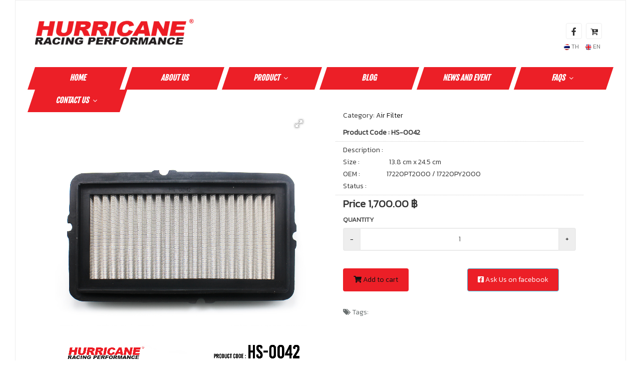

--- FILE ---
content_type: text/html; charset=UTF-8
request_url: https://hurricanefilter.com/product-255116-air-filter-hs-0042.html
body_size: 9070
content:
<!DOCTYPE html>
<html lang="en">

<head>
	<!-- meta for responsive -->
<meta http-equiv="content-type" content="text/html; charset=UTF-8" />
<meta http-equiv="X-UA-Compatible" content="IE=edge" />
<meta name="viewport" content="width=device-width,initial-scale=1,maximum-scale=1.0" />
<!-- <meta http-equiv="Cache-control" content="public"> -->
<meta http-equiv="cache-control" content="max-age=86400" />
<!-- general meta for broser -->
<title>Air Filter : HS-0042</title>
<meta http-equiv="content-language" content="en" />
<meta name="robots" content="index, follow" />
<meta name="revisit-after" content="7 days" />
<meta name="keywords" content="">
<meta name="description" content="Size : 13.8 cm x 24.5 cm&lt;br /&gt;OEM : 17220PT2000 / 17220PY2000&lt;br /&gt;Status :">
<meta name="author" content="hurricanefilter.com">
<link rel="canonical" href="https://hurricanefilter.com/product-255116-air-filter-hs-0042.html">
<link rel="shortcut icon" href="sites/7453/files/s/settings/o_1ep5b00r35j8fn6q7f1qgodsgo.png?w=32&h=32">
<link rel="apple-touch-icon" sizes="57x57" href="sites/7453/files/s/settings/o_1ep5b00r35j8fn6q7f1qgodsgo.png?w=57&h=57">
<link rel="apple-touch-icon" sizes="72x72" href="sites/7453/files/s/settings/o_1ep5b00r35j8fn6q7f1qgodsgo.png?w=72&h=72">
<link rel="apple-touch-icon" sizes="114x114" href="sites/7453/files/s/settings/o_1ep5b00r35j8fn6q7f1qgodsgo.png?w=114&h=114">
<link rel="apple-touch-icon" sizes="144x144" href="sites/7453/files/s/settings/o_1ep5b00r35j8fn6q7f1qgodsgo.png?w=144&h=144">
<link rel="icon" sizes="192x192" href="sites/7453/files/s/settings/o_1ep5b00r35j8fn6q7f1qgodsgo.png?w=192&h=192">
<link rel="icon" sizes="128x128" href="sites/7453/files/s/settings/o_1ep5b00r35j8fn6q7f1qgodsgo.png?w=128&h=128">
<meta property="og:title" content="Air Filter : HS-0042" />
<meta property="og:type" content="website" />
<meta property="og:url" content="https://hurricanefilter.com/product-255116-air-filter-hs-0042.html" />
<meta property="og:image" content="https://hurricanefilter.com/sites/7453/files/s/products/HS-0042.jpg?w=600&h=315">
<meta property="og:site_name" content="https://hurricanefilter.com">
<meta property="og:description" content="Size : 13.8 cm x 24.5 cm&lt;br /&gt;OEM : 17220PT2000 / 17220PY2000&lt;br /&gt;Status :">
<link rel="origin" href="https://hurricanefilter.com/product-255116-air-filter-hs-0042.html">
<meta name="fb:page_id" content="100265836730776">
<script type="text/javascript">
(function(i,s,o,g,r,a,m){i['GoogleAnalyticsObject']=r;i[r]=i[r]||function(){
(i[r].q=i[r].q||[]).push(arguments)},i[r].l=1*new Date();a=s.createElement(o),
m=s.getElementsByTagName(o)[0];a.async=1;a.src=g;m.parentNode.insertBefore(a,m)
})(window,document,'script','https://www.google-analytics.com/analytics.js','ga');
ga('create','UA-32686254-5', 'auto');
ga('send', 'pageview');
</script>
<!-- Global site tag (gtag.js) - Google Analytics -->
<script async src="https://www.googletagmanager.com/gtag/js?id=UA-32686254-5"></script>
<script>
  window.dataLayer = window.dataLayer || [];
  function gtag(){dataLayer.push(arguments);}
  gtag('js', new Date());

  gtag('config', 'UA-32686254-5');
</script>    <script type="text/javascript">
    window.fbAsyncInit = function() {
        FB.init({
          autoLogAppEvents:true,
          xfbml:true,
          version:'v3.3'
        });
      };
      (function(d, s, id) {
        var js, fjs = d.getElementsByTagName(s)[0];
        if (d.getElementById(id)) return;
        js = d.createElement(s); js.id = id;
        js.src = "https://connect.facebook.net/en_US/sdk/xfbml.customerchat.js";
        fjs.parentNode.insertBefore(js, fjs);
      }(document,'script','facebook-jssdk'));
  </script>
    <div class="fb-customerchat" attribution="setup_tool" page_id="100265836730776" ref="messaging_postbacks" minimized="true"></div>
	<!-- core system assetss -->
<!-- js load  -->
<!-- jquery -->
<!-- <<script src="/javascripts/application.js" type="text/javascript" charset="utf-8" async defer></script> -->
<script src="themes/assets/plugins/jquery/1.11.1.js" type="text/javascript"></script>
<!-- <script src="themes/assets/plugins/jquery-ui/jquery-ui-1.10.2.custom.min.js"></script> -->
<script src="themes/assets/plugins/jquery-ui/jquery-ui.min.js" type="text/javascript"></script>
<!-- end jquery -->
<script type="text/javascript" src="themes/assets/script/jquery.i18n.min.js" type="text/javascript"></script>
<!-- bootstap -->
<script src="themes/assets/plugins/bootstrap/3.2.0/js/bootstrap.min.js" type="text/javascript"></script>
<!-- <script src="//netdna.bootstrapcdn.com/bootstrap/3.1.0/js/bootstrap.min.js"></script> -->
<!-- end bootstap -->
<!-- plugins -->
<script src="themes/assets/plugins/image-zoom/image-zoom.js" type="text/javascript"></script>
<script type="text/javascript" src="/themes/assets/plugins/bootstrap-select/js/bootstrap-select.min.js" type="text/javascript"></script>
<!-- end plugins -->
<!-- end core system assetss -->
<!-- theme assetss -->
 <script type="text/javascript" src="sites/0/languages/en.js"></script>	<script type="text/javascript"> var ADMIN_CUSTOMIZE_PAGE = false; </script>
<!--  customzie -->
 <!--  .customzie -->
<!-- css load -->
<!-- <link href="/themes/assets/plugins/jquery-ui/jquery-ui-1.10.2.custom.css" rel="stylesheet" type="text/css"  > -->
<link href="/themes/assets/plugins/bootstrap/3.2.0/css/bootstrap.min.css" rel="stylesheet" type="text/css" />
<!-- <link href="themes/assets/plugins/bootstrap/3.2.0/css/bootstrap-theme.min.css" rel="stylesheet" type="text/css" /> -->
<!-- font -->
	<link href="themes/assets/fonts/font-awesome-4.7.0/css/font-awesome.min.css" rel="stylesheet" type="text/css" />
	<link href="themes/assets/fonts/font-awesome/font-awesome.min.css" rel="stylesheet" type="text/css" />
	<link href="themes/assets/fonts/fontawesome/font-awesome.min.css" rel="stylesheet" type="text/css" />
<link href="/themes/assets/fonts/th-fonts.css" rel="stylesheet" type="text/css" />
<!-- end font -->
<!-- <link href="themes/assets/plugins/ribbons/banner/banner-ribbon.css" rel="stylesheet" type="text/css" /> -->
<!-- <link href="themes/assets/plugins/ribbons/hang/hang-ribbon.css" rel="stylesheet" type="text/css" /> -->
<link href="/themes/assets/plugins/ribbons/wrap/wrap-ribbon.css" rel="stylesheet" type="text/css" />
<link rel="stylesheet" href="/themes/assets/plugins/bootstrap-select/css/bootstrap-select.css" type="text/css"/>
<!-- main layout -->
<link href="/themes/assets/css/layout.css" rel="stylesheet" type="text/css">
<link href="/themes/assets/css/style.css" rel="stylesheet" type="text/css">
<!-- main layout -->
<!-- product layuot 2 -->
<!-- <link href="/themes/assets/css/product_style_2.css" rel="stylesheet" type="text/css"> -->
<!-- product layuot 2 -->
<!-- master system assetss -->
<script src="themes/assets/script/core.js" type="text/javascript"></script>
<script src="themes/assets/script/loadCSS.js" type="text/javascript"></script>
<!-- end master system assetss -->

	<script src="themes/assets/script/elements/products.js" type="text/javascript" charset="utf-8"></script>
<!-- custom theme functions css -->
<link rel="stylesheet" type="text/css" href="themes/assets/custom-theme-assets/custom-theme-functions.css">
<!-- .custom theme functions css -->
 
	
	<!-- Bootstrap Core CSS -->
	<link href="themes/6095/vendor/fontawesome/css/font-awesome.min.css" type="text/css" rel="stylesheet">
	<link href="themes/6095/vendor/animateit/animate.min.css" rel="stylesheet">

	<!-- Vendor css -->
	<link href="themes/6095/vendor/owlcarousel/owl.carousel.css" rel="stylesheet">
	<link href="themes/6095/vendor/magnific-popup/magnific-popup.css" rel="stylesheet">

	<!-- Template base -->
	<link href="themes/6095/css/theme-base.css" rel="stylesheet">

	<!-- Template elements -->
	<link href="themes/6095/css/theme-elements.css" rel="stylesheet">

	<!-- Responsive classes -->
	<link href="themes/6095/css/responsive.css" rel="stylesheet">

	<!-- Template color -->
	<link href="themes/6095/css/color-variations/custom.css" rel="stylesheet" type="text/css" media="screen">

	<!-- LOAD GOOGLE FONTS -->
	<link href='https://fonts.googleapis.com/css?family=Kanit:300&subset=thai,latin' rel='stylesheet' type='text/css'>
	<link href='https://fonts.googleapis.com/css?family=Squada+One' rel='stylesheet' type='text/css'>
	<link href='https://fonts.googleapis.com/css?family=Dosis' rel='stylesheet' type='text/css'>
	<link href='https://fonts.googleapis.com/css?family=Fjalla+One' rel='stylesheet' type='text/css'>

	<!-- CSS HOTEL STYLE -->
	<link rel="stylesheet" type="text/css" href="themes/6095/css/hotel-style.css" media="screen" />

	<!-- CSS CUSTOM STYLE -->
	<link rel="stylesheet" type="text/css" href="themes/6095/css/custom.css" media="screen" />
	<link rel="stylesheet" type="text/css" href="themes/6095/css/subpage.css" media="screen" />

	<!--VENDOR SCRIPT-->
	<script src="themes/6095/vendor/plugins-compressed.js"></script>

</head>

<!-- <body class="wide"> -->
<body class="boxed ">


	<!-- WRAPPER -->
	<div class="wrapper">

		<div id="topbar-left" class="">
			<div class="container">
				<div class="logo">
					<img src="themes/6095/images/logo.png" alt="" class="img-responsive" />				</div>
				<div class="contactus">
					<nav id="menuHeader" class="">
						<!-- <a href="#" title="" class="hidden-xs"><img src="themes/6095/images/top_fb.jpg" width="32" height="32"></a> -->
						<!-- <a href="#" title=""><img src="themes/6095/images/top_cart.jpg" width="32" height="32"></a> -->
						<!-- <a class="myFacebookLink" href="#">Facebook</a> -->
						<!-- <a class="myCartLink" href="#">Facebook</a> -->
						<div class="social-icons social-icons-border">
							<ul>
								<li class="social-facebook"><a href="#"><i class="fa fa-facebook"></i></a></li>
								<li class="social-wikipedia"><a href="shoppingcart.html"><i class="fa fa-cart-plus"></i></a></li>
							</ul>
						</div>
					</nav>
					<div class="lang">
						<a href="javascript:setChangeFrontLanguage('th');"><img src="themes/6095/images/topbar_th.png" alt=""> TH</a> 
						<a href="javascript:setChangeFrontLanguage('en');"><img src="themes/6095/images/topbar_en.png" alt=""> EN</a>
					</div>
				</div>
			</div>
		</div>

		<!-- HEADER -->
		<header id="header" class="header-no-sticky">
			<div id="header-wrap">
				<div class="container">
					<div class="nav-main-menu-responsive">
						<button class="lines-button x" type="button" data-toggle="collapse" data-target=".main-menu-collapse">
							<span class="lines"></span>
						</button>
					</div>
					<div class="navbar-collapse collapse main-menu-collapse navigation-wrap">
						<div class="container">
							<nav class="main-menu mega-menu center" id="mainMenu">
								<!--<ul class="main-menu nav nav-pills">
	<li><a href="#">HOME</a></li>
	<li><a href="#">ABOUT US</a></li>
	<li class="dropdown"><a href="#">PRODUCT</a>
		<ul class="dropdown-menu">
			<li><a href="#">Air Filter</a></li>
			<li><a href="#">Superbike Air Filter</a></li>
			<li><a href="#">Ignition wire</a></li>
			<li><a href="#">XCS</a></li>
		</ul>
	</li>
	<li><a href="#">NEWS&EVENT</a></li>
	<li><a href="#">FAQ</a></li>
	<li><a href="#">CONTACT US</a></li>
</ul>
-->
<ul class="main-menu nav nav-pills">
				<li>
				<a class="main-menu-lv1" href="home.html"  >HOME</a>
			</li>
						<li>
				<a class="main-menu-lv1" href="page-10079-about-us.html"  >ABOUT US</a>
			</li>
						<li class="dropdown">
				<a class="main-menu-lv1" href="products.html"  >PRODUCT<i class="fa fa-angle-down"></i></a>
				<ul class="dropdown-menu">
												<li>
								<a href="page-10084-designconstruction.html"  >Design&Construction</a>
							</li>
														<li>
								<a href="page-10085-benefit.html"  >Benefit</a>
							</li>
														<li>
								<a href="page-10080-air-filter.html"  >Air Filter</a>
							</li>
														<li>
								<a href="page-10081-superbike-air-filter.html"  >Superbike Air Filter</a>
							</li>
														<li>
								<a href="page-10082-ignition-wire.html"  >Ignition Wire</a>
							</li>
														<li>
								<a href="page-10083-xcs.html"  >XCS</a>
							</li>
											</ul>
			</li>
						<li>
				<a class="main-menu-lv1" href="articlescategory-4928-1-blog.html"  >Blog</a>
			</li>
						<li>
				<a class="main-menu-lv1" href="page-11400-news-and-event.html"  >NEWS AND EVENT</a>
			</li>
						<li class="dropdown">
				<a class="main-menu-lv1" href="page-10087-faqs.html"  >FAQS<i class="fa fa-angle-down"></i></a>
				<ul class="dropdown-menu">
												<li>
								<a href="page-10089-how-to-clean.html"  >How to Clean</a>
							</li>
														<li>
								<a href="page-10087-faqs.html"  >FAQS</a>
							</li>
											</ul>
			</li>
						<li class="dropdown">
				<a class="main-menu-lv1" href="contactsdetail-4164-1-contact-us.html"  >CONTACT US<i class="fa fa-angle-down"></i></a>
				<ul class="dropdown-menu">
												<li>
								<a href="page-10088-contact-hurricane.html"  >Contact Hurricane</a>
							</li>
														<li>
								<a href="page-14347-find-a-dealer.html"  >Find a dealer</a>
							</li>
											</ul>
			</li>
			</ul>							</nav>
						</div>
					</div>
				</div>
			</div>
		</header>
		<!-- END: HEADER -->

		<!-- ABOUT US PAGE -->
		<section class="p-t-30 p-b-30">
			<div class="container">
				<div class="row">
					<div class="col-md-12">
						<div id="breadcrumb" class="sys-breadcrumb">
    <div class="top"></div>
    <div class="body">
        <ol class="breadcrumb">
            <li><a href="https://hurricanefilter.com/home.html">Home</a></li>
                                <li><a class="active" href="https://hurricanefilter.com/products.html">Products</a></li>
                                        <li><a class="active" href="https://hurricanefilter.com/productscategory-43209-air-filter.html">Air Filter</a></li>
                                        <li><a class="active" href="">air filter-hs-0042</a></li>
                            </ol>
    </div>
    <div class="footer"></div>
</div>						<script type="text/javascript" charset="utf-8" async defer>
  var sp_key = new Array();
  var sp_data = new Array();
  var sub_currency_sign = ' ฿';
  var pre_currency_sign = '';
</script>
      <!-- product-->
    <div class="sys-product su-content-box su-element-box ">
      <!--top-->
      <div id="_top" class="top row">
        <div class="pre-top col-xs-12 col-sm-12 col-md-12 col-lg-12"></div>
        <div class="body-top col-xs-12 col-sm-12 col-md-12 col-lg-12">
          <div class="page-header">
            <h1><small></small></h1>
          </div>
        </div>
        <div class="sub-top col-xs-12 col-sm-12 col-md-12 col-lg-12"></div>
      </div>
      <!--top-->
      <!-- body -->
      <div id="_body" class="body row">
        <!-- product detail -->
        <!-- body -->
        <div class="body row">
          <!-- product detail -->
          <div class="product-detail col-xs-12 col-sm-12 col-md-12 col-lg-12">
            <div class="row">
              <!-- product image -->
              <div class="col-xs-12 col-sm-6 col-md-6 col-lg-6">
                <div class="pre-images"></div>
                <div class="body-images">
                  <div class="main-image">
                                              <div class="label" id="label_422961">
                            <div class="wrap-ribbon left-corner strip ">
                              <span></span>
                            </div>
                          </div>
                                        <div class="pre-main-image"></div>
                    <div class="body-main-image">
                      <div id="show_image_of_422961" class="show_image_container active">
                                                <div class="fotorama "  data-nav="thumbs" data-autoplay="true" data-allowfullscreen="true" data-width="700" data-max-width="100%">
                                                        <img src="sites/7453/files/s/products/HS-0042.jpg" alt="Air Filter : HS-0042" title="Air Filter : HS-0042" />
                                                  </div>
                      </div>
                                          </div>
                    <div class="sub-main-image"></div>
                    <div class="clr"></div>
                  </div>
                </div>
                <div class="sub-images"></div>
              </div>
              <link href="assets/productslide/fotorama.css" rel="stylesheet" type="text/css">
              <script src="assets/productslide/fotorama.js" type="text/javascript" charset="utf-8"></script>
              <!-- end product image -->
              <!-- product detail box -->
              <div class="col-xs-12 col-sm-6 col-md-6 col-lg-6">
                <div class="row">
                  <div class="detail-container column-left col-xs-12 col-sm-12 col-md-12 col-lg-12">
                    <div class="row">
                      <div class="title col-xs-12 col-sm-12 col-md-12 col-lg-12">
                        <a href="javascript:void(0);">
                          <h1>Air Filter : HS-0042</h1>
                        </a>
                      </div>
                                              <div class="category h1-secondary-text col-xs-12 col-sm-12 col-md-12 col-lg-12">
                          Category: <a href="productscategory-43209-air-filter.html">Air Filter</a>
                        </div>
                                                                    <div class="code col-xs-12 col-sm-6 col-md-6 col-lg-6">Product Code : HS-0042</div>
                                                                                          <div class="description top-border bottom-border col-xs-12 col-sm-12 col-md-12 col-lg-12">
                                                      <span>Description :&nbsp;&nbsp;</span>
                                                      <br/>Size : <span style="margin-left:56px;"></span>13.8 cm x 24.5 cm<br />OEM : <span style="margin-left:50px;"></span>17220PT2000 / 17220PY2000<br />Status :                        </div>
                                                                                                                                                <div class="price disable-text col-xs-12 col-sm-12 col-md-12 col-lg-12">Price <span class="showPrice" id="showPrice_255116">1,700.00</span> ฿ </div>
                                                                                                                    <div class="color col-xs-12 col-sm-12 col-md-12 col-lg-12" style=" display:none;">
                        <div class="form-group">
                          <label class="control-label secondary-text">Color</label>
                          <ul id="show-select-color-list" class="select-product-color">
                                                            <li id="product-255116-color-nocolor" class=" active " data-color="nocolor" style=" background-color:nocolor;" onclick="productSetSelectColor('nocolor',255116);"><i class="fas fa-check"></i></li>
                                                      </ul>
                          <input type="hidden" name="hActiveColor_255116" id="hActiveColor_255116" value="nocolor">
                        </div>
                      </div>
                                            <div class="size col-xs-12 col-sm-12 col-md-12 col-lg-12" style=" display:none;">
                        <div class="form-group">
                          <label class="control-label secondary-text">Size</label>
                          <select class="form-control" id="sActiveSize_255116" name="sActiveSize_255116" onchange="productSetSelectSize(this.value,255116);">
                                                            <option value="0"  selected="selected" >  </option>
                                                      </select>
                        </div>
                      </div>
                                                                        <div class="quantity col-xs-12 col-sm-12 col-md-12 col-lg-12">
                            <div class="form-group">
                              <label class="control-label secondary-text">Quantity</label>
                              <div class="input-group">
                                <span class="input-group-addon" onclick="productSetQuantity(-1,255116);"><a href="javascript:void(0);"> - </a></span>
                                <input type="text" id="txtActiveQuantity_255116" name="txtActiveQuantity_255116" class="form-control" value="1">
                                <span class="input-group-addon" onclick="productSetQuantity(1,255116);"><a href="javascript:void(0);"> + </a></span>
                              </div>
                            </div>
                          </div>
                                                                                                <div class="addtocart col-xs-12 col-sm-6 col-md-6 col-lg-6">
                              <a href="javascript:productSetAddToCart(255116);">
                                <input type="hidden" name="hActiveSubproduct_255116" id="hActiveSubproduct_255116" value="422961">
                                <button type="button" class="btn  btn-theme-all btn-org btn-addtocart">
                                  <i class="fas fa-shopping-cart"></i>&nbsp;Add to cart                                </button>
                              </a>
                            </div>
                                                          <div class="addtocart col-xs-12 col-sm-6 col-md-6 col-lg-6">
                                <a href="javascript:productToggleMessage();">
                                  <button type="button" class="btn btn-info btn-facebook">
                                    <i class="fab fa-facebook-square"></i>&nbsp;Ask Us on facebook                                  </button>
                                </a>
                              </div>
                                                                    <div class="facebook-messages col-xs-12 col-sm-12 col-md-12 col-lg-12" style="display: none;">
                          <h4 style="color:red;">*Please sent product name or URL To us</h4>
                          <div id="fb-root"></div>
                          <script>
                            (function(d, s, id) {
                              var js, fjs = d.getElementsByTagName(s)[0];
                              if (d.getElementById(id)) return;
                              js = d.createElement(s);
                              js.id = id;
                              js.src = "//connect.facebook.net/en_US/sdk.js#xfbml=1&version=v2.5&appId=1387756234829828";
                              fjs.parentNode.insertBefore(js, fjs);
                            }(document, 'script', 'facebook-jssdk'));
                          </script>
                          <div class="fb-page" data-href="https://www.facebook.com/HurricaneRacingPerformance" data-tabs="messages" data-width="300" data-height="300" data-small-header="true" data-adapt-container-width="false" data-hide-cover="false" data-show-facepile="false">
                            <div class="fb-xfbml-parse-ignore">
                              <blockquote cite="https://www.facebook.com/HurricaneRacingPerformance">
                                <a href="https://www.facebook.com/HurricaneRacingPerformance">hurricanefilter.com</a>
                              </blockquote>
                            </div>
                          </div>
                        </div>
                                                                  <div class="social-share col-xs-12 col-sm-12 col-md-12 col-lg-12">
                        <div class="row">
                            <div class="widget sys-social">
    <div class="top"></div>
      <div class="body">
                      <a href="https://www.facebook.com/sharer/sharer.php?u=https://hurricanefilter.com/product-255116-air-filter-hs-0042.html" target="_blank">
          <span class="fa-stack fa-lg facebook span-icon-fa-stack-social-share">
            <i class="fa fa-circle fa-stack-2x"></i>
            <i class="fa fa-facebook fa-stack-1x fa-inverse"></i>
          </span>
        </a>
                            <a href="https://twitter.com/intent/tweet?url=https://hurricanefilter.com/product-255116-air-filter-hs-0042.html" target="_blank">
          <span class="fa-stack fa-lg twitter span-icon-fa-stack-social-share">
            <i class="fa fa-circle fa-stack-2x"></i>
            <i class="fa fa-twitter fa-stack-1x fa-inverse"></i>
          </span>
        </a> 
                    <a href="https://pinterest.com/pin/create/button/?url=https%3A%2F%2Fhurricanefilter.com%2Fproduct-255116-air-filter-hs-0042.html&media=https%3A%2F%2Fhurricanefilter.com%2Fsites%2F7453%2Ffiles%2Fs%2Fproducts%2FHS-0042.jpg&descripton=Size : 13.8 cm x 24.5 cm&lt;br /&gt;OEM : 17220PT2000 / 17220PY2000&lt;br /&gt;Status :&title=Air Filter : HS-0042" data-pin-do="buttonPin" data-pin-config="above" target="_blank" data-pin-do="buttonPin" data-pin-config="above">
          <span class="fa-stack fa-lg pinterest span-icon-fa-stack-social-share">
            <i class="fa fa-circle fa-stack-2x"></i>
            <i class="fa fa-pinterest fa-stack-1x fa-inverse"></i>
          </span>
        </a>
                    <a href="https://plus.google.com/share?url=https://hurricanefilter.com/product-255116-air-filter-hs-0042.html" target="_blank">
          <span class="fa-stack fa-lg google-plus span-icon-fa-stack-social-share">
            <i class="fa fa-circle fa-stack-2x"></i>
            <i class="fa fa-google-plus fa-stack-1x fa-inverse"></i>
          </span>
        </a>
                    <a href="https://timeline.line.me/social-plugin/share?url=https://hurricanefilter.com/product-255116-air-filter-hs-0042.html" target="_blank">
          <span class="fa-stack fa-lg line-chat span-icon-fa-stack-social-share">
            <i class="fa fa-circle fa-stack-2x"></i>
            <i class="fab fa-line fa-stack-1x fa-inverse"></i>
          </span>
        </a>
                    <div class="fb-messengermessageus" messenger_app_id="" page_id="100265836730776" color="blue" size="standard"></div>
            </div>
    <div class="footer"></div>
  </div>
                          </div>
                      </div>
                                              <div class="col-xs-12 col-sm-12 col-md-12 col-lg-12 tags secondary-text text-left-xs text-left-sm text-left-md text-left-lg">
                          <p><i class="fa fa-tags"></i> Tags: <a href="tags-1.html"><span class="badge badge-info"></span></a> </p>
                        </div>
                        <div class="product-mdate-box col-xs-12 col-sm-6 col-md-6 col-lg-6 mdate secondary-text text-left-xs text-left-sm text-left-md text-left-lg ">
                          <p><i class="fa fa-calendar"></i> 27 March 2021</p>
                        </div>
                        <div class="product-viewed-box col-xs-12 col-sm-6 col-md-6 col-lg-6 viewed secondary-text text-left-xs text-left-sm text-right-md text-right-lg ">
                          <p><i class="fa fa-eye"></i> View 1758 View</p>
                        </div>
                                          </div>
                    <!-- row  -->
                  </div>
                </div>
              </div>
              <!-- end product detail box -->
            </div>
          </div>
          <!-- end product detail box -->
          <!-- prdduct detail text -->
          <div class="detail-text col-xs-12 col-sm-12 col-md-12 col-lg-12">
            <!-- detail text -->
            <div class="row">
              <div class="col-xs-12 col-sm-12 col-md-12 col-lg-12">
                <div class="text-detail-container"></div>
              </div>
            </div>
          </div>
          <!-- end prdduct detail text -->
        </div>
        <!-- end body -->
        <!-- .product detail -->
      </div>
      <!-- end body -->
      <div id="_footer" class="footer row">
        <div class="pre-footer col-xs-12 col-sm-12 col-md-12 col-lg-12"></div>
        <div class="body-footer col-xs-12 col-sm-12 col-md-12 col-lg-12"></div>
        <div class="sub-footer col-xs-12 col-sm-12 col-md-12 col-lg-12"></div>
      </div>
      <div class="clr"></div>
            <div class="clr"></div>
                                  </div>
    <div class="clr"></div>
    <!-- end product -->
    <script type="text/javascript" charset="utf-8" async defer>
      sp_data[255116] = $.parseJSON('{"nocolor_0":{"subproduct_id":"422961","label":0,"allow_add_to_cart":true,"image":"HS-0042.jpg","color":"nocolor","size":"0","price":"1700.00","discount":0}}');
      sp_key[255116] = $.parseJSON('{"nocolor_0":"sp422961"}');
    </script>
    <script src="themes/assets/script/elements/product.js" type="text/javascript" charset="utf-8" async defer></script>
      					</div>
				</div>
			</div>
		</section>
		<!-- END: ABOUT US PAGE -->


		<section class="">
			<div class="col-md-12 search-box-subpage">
				<div class="row">
					<div class="col-md-7 search-racing" style="padding-top: 30px;">
						<h1>SEARCH BY VEHICLE</h1>
					</div>
					<div id="sh_index_form_search" class="col-md-5">
						<style type="text/css">
    .product_form_custom {
        height: 34px !important;
        padding: 0px 10px;
    }
    .product_form_custom_btn {
        padding: 5px 5px;
    }
    .form-inline button { background-color: #690d0d; border-color: #690d0d; font-size: 14px; line-height: 25px; height: 36px; padding: 5px 16px; color: #fff; border-radius: 0px; }
    .form-inline button:hover { background-color: #333; border-color: #333; font-size: 14px; color: #fff; }
    .sys-products-custom-search h2 { font-family: 'Squada One'; font-size: 22px; color: #fff; }
    @media only screen and (min-width:960px) {
        .box_search_product {
            background-color:#59a646 !important;
            padding:10px 20%;
        }
    }
    @media only screen and (min-width:1440px) {
        .box_search_product {
            background-color:#59a646 !important;
            padding:10px 20%;
        }
    }
    @media only screen and (min-width:2000px) {
        .box_search_product {
            background-color:#59a646 !important;
            padding:10px 20%;
        }
    }
    @media only screen and (max-device-width:480px) {
        .box_search_product {
            background-color:#59a646 !important;
        }
    }
    @media only screen and (device-width:768px) {
        .border_class {
            border:5px solid #ffffff;
            border-radius:10px;
            margin:0 auto;
            padding:10px 15px 15px 10px;
        }
        .box_search_product {
            background-color:#59a646 !important;
            padding:40px 10%;
        }
    }
    @media only screen and (min-device-width: 481px) and (max-device-width: 1024px) and (orientation:portrait) {

    }
    @media only screen and (min-device-width: 481px) and (max-device-width: 1024px) and (orientation:landscape) {

    }
</style>
<!-- sys-product filter -->
<div id="" class=" sh_corporate widgets-product_custom_search sys-products-custom-search widget horizontal su-element-box " style=" "   >
    <div style="" class="border_class">    
        <!--top-->
        <div id="_top" class="top "  > <h2 style="margin:15px 0;" class="col-xs-12 col-sm-12 col-md-12 col-lg-12"><!-- Search Product --></h2></div>
        <!--top-->
        <!--body-->
        <style type="text/css">
            .form-custom-search input , .form-custom-search select , .form-custom-search textarea { width: 100%; }
        </style>
        <div id="_body" class="body row" >
            <div class="border-item col-xs-12 col-sm-12 col-md-12 col-lg-12 ">
                <div class="pre-item"><!--pre box of itme--></div>
                <div class="body-item ">   
                    <form role="form" method="POST" action="products_search_advance.html" onsubmit="checkIsWord(this,7453); return false;" class="form-inline form-custom-search">
                        <div class=" col-sm-12 col-xs-12 col-md-12 col-lg-12 " style="margin:0 0; "  ><select style="width:100%;" class="hurricane-styled form-control required  product_form_custom " id="299" name="select14848831765[]" onchange="setChangeRelative(this.value,299,this);"><option value="0" selected="selected">-- ยี่ห้อ --</option><option value="66000"  >Acura</option><option value="66007"  >Alfa</option><option value="66069"  >Audi</option><option value="66224"  >BMW</option><option value="68508"  >Buick</option><option value="68337"  >Cadillac</option><option value="66383"  >Chevrolet</option><option value="66435"  >Chrysler</option><option value="66529"  >Citroen</option><option value="68404"  >Dacia</option><option value="66394"  >Daewoo</option><option value="66552"  >Daihatsu</option><option value="68746"  >Damler</option><option value="66460"  >Dodge</option><option value="66507"  >Eagle</option><option value="66729"  >Ferrari</option><option value="66603"  >Fiat</option><option value="66209"  >Ford</option><option value="68304"  >GMC</option><option value="66685"  >Geo</option><option value="66582"  >Holden</option><option value="66003"  >Honda</option><option value="68415"  >Hummer</option><option value="66888"  >Hyudai</option><option value="66771"  >Hyundai</option><option value="67032"  >Infiniti</option><option value="66854"  >Isuzu</option><option value="68711"  >Jaguar</option><option value="67149"  >Jaquar</option><option value="67154"  >Jeep</option><option value="68149"  >KTM</option><option value="66206"  >Kia</option><option value="68743"  >Lada</option><option value="66598"  >Lancia</option><option value="67183"  >Land Rover</option><option value="67233"  >Lexus</option><option value="68667"  >Lincoin</option><option value="66826"  >London</option><option value="67760"  >Lotus</option><option value="67318"  >MG</option><option value="67755"  >Malaysia</option><option value="66203"  >Mazda</option><option value="66043"  >Mercedes Benz</option><option value="69339"  >MercedesBenz</option><option value="66423"  >Mercury</option><option value="67589"  >Mini</option><option value="66484"  >Mitsubishi</option><option value="68178"  >Mitsubushi</option><option value="66989"  >Nissan</option><option value="66744"  >Opel</option><option value="66871"  >Perodua</option><option value="66526"  >Peugeot</option><option value="66430"  >Plymouth</option><option value="66386"  >Pontiac</option><option value="67196"  >Porsche</option><option value="66706"  >Proton</option><option value="67106"  >Reliant</option><option value="67792"  >Renault</option><option value="66624"  >Rover</option><option value="66040"  >SEAT</option><option value="67832"  >Saab</option><option value="67771"  >Scion</option><option value="66083"  >Skoda</option><option value="67615"  >Smart</option><option value="68571"  >Ssangyong</option><option value="66559"  >Subaru</option><option value="66400"  >Suzuki</option><option value="67991"  >Tata</option><option value="66547"  >Toyota</option><option value="68728"  >Trabant</option><option value="66758"  >Vauxhall</option><option value="66028"  >Volkswagen</option><option value="66806"  >Volvo</option></select></div><div class=" col-sm-12 col-xs-12 col-md-12 col-lg-12 " style="margin:0 0; "  ><select style="width:100%;" class="hurricane-styled form-control required  product_form_custom " id="300" name="select14848831766[]" onchange="setChangeRelative(this.value,300,this);"><option value="0" selected="selected">-- รุ่น --</option></select></div><div class=" col-sm-12 col-xs-12 col-md-12 col-lg-12 " style="margin:0 0; "  ><select style="width:100%;" class="hurricane-styled form-control required  product_form_custom " id="301" name="select14848831767[]" onchange="setChangeRelative(this.value,301,this);"><option value="0" selected="selected">-- เครื่อง --</option></select></div><div class=" col-sm-12 col-xs-12 col-md-12 col-lg-12 " style="margin:0 0; "  ><input style="width:100%;" type="text" data-input="text" class="hurricane-styled form-control required  product_form_custom " id="302" name="text14848831768[]" placeholder="ค้นหารหัสสินค้า / OEM CODE" value="" /></div>                        <div class="col-xs-12 col-sm-12 col-md-12 col-lg-12" style="margin-top:10px;">
                            <button type="submit" class="btn btn-org red-dark btn-product-search pull-right product_form_custom_btn"><i class="fa fa-search"></i> SEARCH</button>
                        </div>
                    </form>
                </div>
                <div class="sub-item"><!--pre box of itme--></div>
                <div class="clr"></div>
            </div>
        </div>
        <!--body-->
        <div class="clr"></div>
    </div>
</div>
<script src="themes/assets/script/elements/product_custom_search.js" async></script>
<!-- end sys-product related -->
					</div>
				</div>
			</div>
		</section>

		<!-- FOOTER -->
		<footer class="footer" style="background: #f3f3f5;">
			<div class="footer-content">
				<div class="container">
					<div class="row">
						<div class="col-md-3">
							<h1>ABOUT</h1>
<ul class="list">
	<!--
	<li><a href="#">ABOUT US</a></li>
	<li><a href="#">DESIGN & CONSTRUCTION</a></li>
	<li><a href="#">TERMS OF SERVICE</a></li>-->
			<li>
			<a href="page-10079-about-us.html"  >ABOUT US</a>
		</li>
				<li>
			<a href="page-10084-designcontruction.html"  >DESIGN&CONTRUCTION</a>
		</li>
				<li>
			<a href="page-10085-benefits.html"  >BENEFITS</a>
		</li>
				<li>
			<a href="page-10471-terms-of-service.html"  >TERMS OF SERVICE</a>
		</li>
		</ul>						</div>
						<div class="col-md-3">
							<h1>PRODUCT</h1>
<ul class="list">
			<li>
			<a href="page-10080-automotive-air-filter.html"  >AUTOMOTIVE AIR FILTER</a>
		</li>
				<li>
			<a href="page-10081-superbike-air-filter.html"  >SUPERBIKE AIR FILTER</a>
		</li>
				<li>
			<a href="page-10082-ignition-wire.html"  >IGNITION WIRE</a>
		</li>
				<li>
			<a href="page-10083-xcs-xcsr.html"  >XCS & XCSR</a>
		</li>
		</ul>
<!--
<h1>PRODUCT</h1>
<ul class="list">
	<li><a href="#">AUTOMOTIVE AIR FILTER</li>
	<li><a href="#">SUPERBIKE AIR FILTER</a></li>
	<li><a href="#">IGNITION WIRE</a></li>
	<li><a href="#">XCS3 & XCSR</a></li>
</ul>-->						</div>
						<div class="col-md-3">
							<h1>HELP</h1>
<ul class="list">
			<li>
			<a href="page-10087-faqs.html"  >FAQS</a>
		</li>
				<li>
			<a href="page-10089-how-to-clean.html"  >HOW TO CLEAN</a>
		</li>
				<li>
			<a href="contactsdetail-4164-1-contact-us.html"  >CONTACT US</a>
		</li>
		</ul>
<!--
<h1>HELP</h1>
<ul class="list">
	<li><a href="#">FAQS</li>
	<li><a href="#">HOW TO CLEAN</a></li>
	<li><a href="#">CONTACT US</a></li>
</ul>
-->						</div>
						<div class="col-md-3">
							<h1>CONTACT US</h1>
<ul class="list">
<li><img src="themes/6095/images/social_phone.jpg" alt=""><a href="tel:024340070">&nbsp;&nbsp;02 434 0070 - 4</a></li>
<li><img src="themes/6095/images/social_facebook.jpg" alt=""><a href="https://www.facebook.com/HurricaneRacingPerformance/">&nbsp;&nbsp;HURRICANE RACING PERFORMANCE</a></li>
<li><img src="themes/6095/images/social_line.jpg" alt=""><a href="#">&nbsp;<span style="font-size: 10pt;"> </span></a><a href="https://www.facebook.com/HurricaneRacingPerformance/">@HURRICANEFILTER</a></li>
</ul>						</div>
					</div>
				</div>
			</div>
			<div class="copyright-content">
				<div class="container">
					<div class="row">
						<div class="col-md-12 text-right">
							<p>© Hurricane Racing Co., Ltd.</p>						</div>
					</div>
				</div>
			</div>
		</footer>
		<!-- END: FOOTER -->

	</div>
	<!-- END: WRAPPER -->
	<div id="shopping-cart-footerbar" class="shoppingCartContainner sh_corporate" >
    <div id="fixedBox" class="col-xs-12 col-sm-12 col-md-12 col-lg-12">
        <div class="row ">
            <div class="col-md-6 col-lg-6 col-sm-6 col-xs-12 col-md-offset-3 bg">
                <div class="col-md-6 col-sm-12 col-xs-12">
                    <button type="button" class="btn  btn-theme-all btn-cart btn-sm text-right-xs text-right-sm text-right-md text-right-lg">
                    <i class="fa fa-shopping-cart"></i><span id="shopping-cart-footerbar-detail"></span>
                    </button>
                </div>
                <div class="col-xs-12 col-sm-6 col-md-6 col-lg-6 right">
                    <a href="shoppingcart.html" class="sys-cart widget footer_bar_go_to_cart" >
                        <button type="button" class="sh-btn btn-org btn-sm text-right-xs text-right-sm text-right-md text-right-lg">
                            <i class="fa fa-shopping-cart"></i> View Cart                        </button>
                    </a>
                </div>
            </div>
        </div>
    </div>
</div>
	<!-- GO TOP BUTTON -->
	<a class="gototop gototop-button" href="#"><i class="fa fa-chevron-up"></i></a>

	<!-- Theme Base, Components and Settings -->
	<script src="themes/6095/js/theme-functions.js"></script>

	<!-- Custom js file -->
	<script src="themes/6095/js/custom.js"></script>

</body>

</html>


--- FILE ---
content_type: text/css
request_url: https://hurricanefilter.com/themes/6095/css/color-variations/custom.css
body_size: 1462
content:
/* DEFAULT HEX COLOR: #CA0027 */
/* CHANE IT BY REPLEACING THE VALUE ABOVE */

::-moz-selection {
 background: #CA0027;
 color: #333;
 text-shadow: none;
}
::selection {
	background: #CA0027;
	text-shadow: none;
	color: #333;
}
.text-colored, h1.text-colored, h2.text-colored, h3.text-colored, h4.text-colored, h5.text-colored, h6.text-colored, .color-font, .color-font a, .list-tweets li a, p.text-colored, .heading.heading-colored h1, .heading.heading-colored h2 {
	color: #CA0027 !important;
}
.progress-bar-container.color .progress-bar {
	background-color: #CA0027;
	color: #fff;
}
.blockquote-color {
	background-color: #CA0027;
	color: #fff;
}
.blockquote-color > small {
	color: #fff;
}
/*buttons*/
.button.color, .btn.btn-primary {
	background-color: #CA0027;
	border-color: #CA0027;
	color: #fff;
}
/*go to top*/

.gototop-button {
	background-color: #CA0027;
}
.gototop-button {
	color: #fff;
}
nav .main-menu .dropdown-menu {
	border-color: #CA0027;
}
#topbar.topbar-colored {
	background-color: #CA0027;
}
/*vertical-dot-menu */
#vertical-dot-menu a:hover .cd-dot, #vertical-dot-menu a.active .cd-dot {
	background-color: #CA0027;
}
/*scrollspy nav */
/*.sidebar-menu ul.nav-tabs li, */
.sidebar-menu ul.nav-tabs li:hover .sidebar-menu ul.nav-tabs li a, .sidebar-menu ul.nav-tabs li a:hover, .sidebar-menu ul.nav-tabs li.active a, .sidebar-menu ul.nav-tabs li.active a:hover {
	color: #fff;
	background: #CA0027;
	border: 1px solid #CA0027;
}
/*Bootstrap defaults overrides*/

.list-group-item.active, .list-group-item.active:hover, .list-group-item.active:focus {
	background-color: #CA0027;
	border-color: #CA0027;
}
.list-group-item.active .list-group-item-text, .list-group-item.active:hover .list-group-item-text, .list-group-item.active:focus .list-group-item-text {
	color: #fff;
}
.list-group-item.active > .badge, .nav-pills > .active > a > .badge {
	color: #CA0027;
}
pre {
	background-color: #fcfcfc;
	border: 1px solid #ececec;
}
.alert {
	border-left-width: 10px;
	border-radius: 0;
}
.alert-success {
	background-color: #5cb85c;
	border-color: #53af53;
}
.alert-info {
	background-color: #2699c8;
	border-color: #3aaddc;
}
.alert-warning {
	background-color: #f6b63a;
	border-color: #ffcd51;
}
.alert-danger {
	background-color: #de4b37;
	border-color: #f3604c;
}
.alert, .alert a.alert-link {
	color: #fff;
}
.pagination > .active > a, .pagination > .active > span, .pagination > .active > a:hover, .pagination > .active > span:hover, .pagination > .active > a:focus, .pagination > .active > span:focus {
	background-color: #CA0027;
	border-color: #CA0027;
	color: #fff;
}
.pagination > li > a:hover i, .pagination > li > a:hover, .pagination > li > span:hover, .pagination > li > a:focus, .pagination > li > span:focus {
	color: #333;
}
/*navs*/

.nav-pills > li.active > a, .nav-pills > li.active > a:hover, .nav-pills > li.active > a:focus {
	background-color: #CA0027;
	color: #fff;
}
/*Typography*/

a:hover {
	color: #CA0027;
}
/*dropcat & highlight*/
.dropcap.dropcap-colored, .dropcap.dropcap-colored a, .highlight.highlight-colored, .highlight.highlight-colored a {
	background-color: #CA0027;
	color: #fff;
}
/*timeline*/
.timeline.timeline-colored .timeline-circles:before, .timeline.timeline-colored .timeline-circles:after, .timeline.timeline-colored .timeline-date, .timeline.timeline-colored:before {
	background-color: #CA0027;
	color: #fff;
}
.timeline.timeline-colored li .timeline-block:before {
	border-color: transparent #CA0027;
}
.timeline.timeline-colored .timeline-block-image {
	border-color: #CA0027;
}
.timeline.timeline-colored.timeline-simple .timeline-date {
	background-color: #fff;
	border: 1px solid #CA0027;
	color: #CA0027;
}
/*tabs*/

.border .tabs-navigation li.active a:after {
	background: #CA0027;
}
/*accordions*/

.breadcrumb a:hover {
	color: #CA0027;
}
/*color*/

.accordion.color .ac-item .ac-title {
	background: #CA0027;
	color: #fff;
}
.accordion.color-border-bottom .ac-item .ac-title {
	border-bottom: 1px dotted #CA0027;
}
.accordion.color-border-bottom .ac-item .ac-title:before {
	color: #CA0027;
}
/*ICONS*/

.icon-box.color .icon i {
	background: #CA0027;
	color: #fff;
}
.icon-box.color .icon i:after {
	box-shadow: 0 0 0 3px #CA0027;
}
.icon-box.border.color .icon, .icon-box.border.color .icon i {
	color: #CA0027;
	border-color: #CA0027;
}
.icon-box.fancy.color .icon i {
	color: #CA0027;
	background-color: transparent;
}
/*FONT AWESOME ICONS*/

.fontawesome-icon-list .fa-hover a:hover {
	background-color: #CA0027;
}
/*lists icons*/

ul.icon-list li i {
	color: #CA0027;
}
/* ----------------------------------------------------------------
    Backgrounds
-----------------------------------------------------------------*/

.background-colored {
	background-color: #CA0027 !important;
}
/* ----------------------------------------------------------------
    NPROGRESS
-----------------------------------------------------------------*/

#nanobar-progress div {
	background: #CA0027 !important;
}
/* ----------------------------------------------------------------
    PORTFOLIO
-----------------------------------------------------------------*/
.portfolio-filter li.ptf-active, .portfolio-filter li:hover {
	background-color: #CA0027;
}
.portfolio-filter li:not(.ptf-active):hover {
	color: #CA0027;
}
/* ----------------------------------------------------------------
    HEADINGS
-----------------------------------------------------------------*/
.heading-title-border-color {
	border-color: #CA0027;
}
/* ----------------------------------------------------------------
    IMAGE BOX
-----------------------------------------------------------------*/
.image-box-links a {
	background-color: #CA0027;
}
.image-box.effect.bleron {
	background-color: #CA0027;
}
.image-block-content .feature-icon {
	background-color: #CA0027;
}
.image-box.effect.bleron p.image-box-links a {
	color: #CA0027;
}
/* ----------------------------------------------------------------
    SHOP PRODUCTS
-----------------------------------------------------------------*/
.product .product-wishlist a:hover {
	border-color: #CA0027;
}


--- FILE ---
content_type: text/css
request_url: https://hurricanefilter.com/themes/6095/css/hotel-style.css
body_size: 496
content:

/*Rooms*/
.room {
	margin-bottom: 100px;
}
.room-image {
	border-radius: 4px;
	margin-bottom: 10px;
	position: relative;
}
.room-image img {
	border-radius: 4px;
	width: 100%;
	opacity: 1;
	transition: all ease 0.3s;
	cursor: pointer;
}
.room-image:hover img {
	opacity: 0.7;
}
.room-image .room-title {
	background: rgba(0, 0, 0, 0) linear-gradient(to bottom, transparent 0%, rgba(0, 0, 0, 1) 100%) repeat scroll 0 0;
	bottom: 0px;
	color: #fff;
	font-weight: 600;
	padding: 10px 10px 30px;
	position: absolute;
	text-align: center;
	width: 100%;
	font-size: 18px;
	border-radius: 0 0 4px 4px;
	float: left;
}

.room-badge {
	background: #e01a33 none repeat scroll 0 0;
	border-radius: 50%;
	color: #fff;
	font-size: 0.8333em;
	font-weight: bold;
	height: 42px;
	line-height: 1.0833em;
	margin: 0;
	padding: 10px 0 0;
	position: absolute;
	right: 10px;
	text-align: center;
	text-transform: uppercase;
	top: 10px;
	width: 42px;
	z-index: 1;
}
.room-details > p {
	border-bottom: 1px solid #f5f5f5;
	margin-bottom: 12px;
	padding-bottom: 10px;
}



--- FILE ---
content_type: text/css
request_url: https://hurricanefilter.com/themes/6095/css/custom.css
body_size: 3172
content:
/* main color (red: #CA0027) (grey: #808284) */

#topbar { padding: 0 0; background: #221f1f; }
.topbar-dropdown .title, .topbar-dropdown .title a { color: #c8c8c8; }

#topbar-left { position: relative; z-index: 200; text-align: center; padding: 20px 0; }
#topbar-left .contactus { float: right; height: 100%; overflow: hidden; padding-top: 15px; }
#topbar-left .contactus .social-icons:not(.lang) { margin-left: 120px; }
#topbar-left .contactus .lang { top:80px;
right: 50px; position: absolute; }
#topbar-left .contactus .lang a { font-size: 12px; color: #6e6f70 !important; padding-left: 10px; }
#topbar-left .contactus .lang a:hover { color: #CA0027 !important; }
#topbar-left .logo { float: left; height: 100%; overflow: hidden; }

.social-icons.social-icons-colored { float: right; margin-right: 40px; }

.img-responsive { margin: 0 auto; }

.topbar-dropdown .title a { margin-right: 10px; padding-right: 10px; height: 30px !important; }
.topbar-dropdown .title a:hover { border-bottom: 2px #CA0027 solid; }

#header-wrap { height: 60px; }
#header.header-sticky, #header-wrap ,#header.header-sticky #header-wrap { /*background: #CA0027;*/ color: #fff; }

#mainMenu > ul > li > a { color: #fff !important; font-family: 'Fjalla One','Kanit'; font-size: 15px;/* height: 60px; line-height: 40px; */ height: 45px; line-height: 24px; }
#mainMenu > ul > li > a:hover { background-color: #221f20 !important; color: #fff !important; }

 
/*.grid-articles .post-entry:before { background: none; }*/
.grid-articles .post-entry .post-entry-meta .post-entry-meta-title h2 a { font-size: 12px; font-weight: normal; }

.post-news .container { padding: 0 !important; }

/* button */
.button.small { font-size: 12px; line-height: 25px; height: 36px; padding: 5px 16px; }
.button.effect.fill:hover { background-color: #252525; border-color: #252525; }

.myButtonLink { display: block; width: 125px; height: 36px; background: url(../images/more_button.png) bottom; text-indent: -99999px; }
.myButtonLink:hover { background-position: 0 0; }

.myFacebookLink { display: block; width: 36px; height: 36px; background: url(../images/more_facebook.png) bottom; text-indent: -99999px; }
.myFacebookLink:hover { background-position: 0 0; }

.myCartLink { display: block; width: 36px; height: 36px; background: url(../images/more_cart.png) bottom; text-indent: -99999px; }
.myCartLink:hover { background-position: 0 0; }

.more-button { padding-top: 10px !important; padding-bottom: 15px !important; padding-left: 115px; width: 400px; }

/* news&event */
.news-event { 
  background-color: #eee; 
  background: -webkit-linear-gradient(#8f9094, #e7e8ea); /* For Safari 5.1 to 6.0 */
  background: -o-linear-gradient(#8f9094, #e7e8ea); /* For Opera 11.1 to 12.0 */
  background: -moz-linear-gradient(#8f9094, #e7e8ea); /* For Firefox 3.6 to 15 */
  background: linear-gradient(#8f9094, #e7e8ea); /* Standard syntax */
  min-height: 320px;
  height: 320px;
  border-right: 5px solid white;
}
.news-event h1 { font-family: 'Fjalla One','Kanit'; color: #fff; padding: 15px 0 5px 0; border-bottom: 1px solid #fff; text-align: left; font-size: 16px; }
.news-event p { text-align: left; color: #fff; line-height: 20px; }

/* search box */
.search-box { 
  background: url(../images/bg_searchbox_index.jpg);
  background-size: 100%;
  min-height: 320px;
  height: 320px;
  border-left: 10px solid white;
}
.search-box h1 { font-family: 'Fjalla One','Kanit'; color: #000; padding: 110px 0; text-align: center; font-size: 20px; display: none; }

.search-box-subpage {
background: url(../images/bg_searchbox.jpg);
background-size: 100%;
min-height: 320px;
height: 320px;
border-left: 10px solid #fff;
border-right: 10px solid #fff;
}
.search-box-subpage h1 { font-family: 'Fjalla One','Kanit'; color: #000; padding: 110px 0; text-align: center; font-size: 20px; display: none; }

/* products */
.products-box { 
  background-color: #eee; 
  background: -webkit-linear-gradient(#8f9094, #e7e8ea); /* For Safari 5.1 to 6.0 */
  background: -o-linear-gradient(#8f9094, #e7e8ea); /* For Opera 11.1 to 12.0 */
  background: -moz-linear-gradient(#8f9094, #e7e8ea); /* For Firefox 3.6 to 15 */
  background: linear-gradient(#8f9094, #e7e8ea); /* Standard syntax */
  height: 510px;
  min-height: 510px;
}
.products-box h1 { padding: 20px 0; font-family: 'Fjalla One','Kanit', sans-serif; font-size: 20px; color: #fff; text-transform: uppercase; margin: 0;}
.products-box p { font-size: 14px; color: #000; }
.product-box .button.red-dark { background-color: #fff !important; }

/* footer */
footer { padding-bottom: 0; }
.footer-content { padding: 25px 0 0 0; }
.footer-content ul { padding-left: 0px; }
.footer-content h1 { font-family: 'Fjalla One','Kanit'; font-size: 14px; color: #ec1d25; }
.footer-content a { font-size: 12px; color: #808284 !important; padding: 10; }
.footer-content a:hover { color: #ec1d25 !important; }

.copyright-content { padding: 0px; background: #ea1c24; text-transform: uppercase; }
.copyright-content p { padding: 10px 0 0 0; background: #ea1c24; color: #fff; margin-bottom: 10px; }

.button.button-hurricane { 
  -webkit-transform: skew(-15deg);
  background: rgb(229,47,22); /* Old browsers */
  background: -webkit-linear-gradient(rgba(229,47,22,1) 0%, rgba(170,3,3,1) 100%);
  background: -o-linear-gradient(rgba(229,47,22,1) 0%, rgba(170,3,3,1) 100%);
  background: linear-gradient(rgba(229,47,22,1) 0%, rgba(170,3,3,1) 100%); /* FF3.6-15 */ /* Chrome10-25,Safari5.1-6 */ /* W3C, IE10+, FF16+, Chrome26+, Opera12+, Safari7+ */
  line-height: 2px;
  font-family: 'Fjalla One','Kanit';
  font-weight: normal;
  font-size: 14px;
  color: #fff;
}

.button.button-hurricane:hover {
  background: rgb(69,72,77); /* Old browsers */
  background: -moz-linear-gradient(top,  rgba(69,72,77,1) 0%, rgba(0,0,0,1) 100%); /* FF3.6-15 */
  background: -webkit-linear-gradient(top,  rgba(69,72,77,1) 0%,rgba(0,0,0,1) 100%); /* Chrome10-25,Safari5.1-6 */
  background: linear-gradient(to bottom,  rgba(69,72,77,1) 0%,rgba(0,0,0,1) 100%); /* W3C, IE10+, FF16+, Chrome26+, Opera12+, Safari7+ */
}

.button.button-hurricane.small {
  padding: 10px 20px;
  height: 0;
}

.button.button-hurricane.small:hover {
  background: rgb(69,72,77); /* Old browsers */
  background: -moz-linear-gradient(top,  rgba(69,72,77,1) 0%, rgba(0,0,0,1) 100%); /* FF3.6-15 */
  background: -webkit-linear-gradient(top,  rgba(69,72,77,1) 0%,rgba(0,0,0,1) 100%); /* Chrome10-25,Safari5.1-6 */
  background: linear-gradient(to bottom,  rgba(69,72,77,1) 0%,rgba(0,0,0,1) 100%); /* W3C, IE10+, FF16+, Chrome26+, Opera12+, Safari7+ */
}

.button.button-hurricane.big {
  padding: 35px 65px;
  font-size: 35px;
  height: 0;
}

.button.button-hurricane.big:hover {
  background: rgb(69,72,77); /* Old browsers */
  background: -moz-linear-gradient(top,  rgba(69,72,77,1) 0%, rgba(0,0,0,1) 100%); /* FF3.6-15 */
  background: -webkit-linear-gradient(top,  rgba(69,72,77,1) 0%,rgba(0,0,0,1) 100%); /* Chrome10-25,Safari5.1-6 */
  background: linear-gradient(to bottom,  rgba(69,72,77,1) 0%,rgba(0,0,0,1) 100%); /* W3C, IE10+, FF16+, Chrome26+, Opera12+, Safari7+ */
}

/* FIX MAIN_BANNER  */
.boxed-slider { height: auto; width: 100%; }
.boxed-slider .owl-item { height: auto; }
#slider-carousel .owl-bg-img img { width: 100%; height: auto; }
/* .FIX MAIN_BANNER  */

.engine_by_shopup_bottom {
	background: #fff !important;
	text-align: center;
	font-size: 10px !important;
	color: #a8a9ad !important;
	font-style: uppercase !important;
	padding: 10px 0 !important;
}

/*------------------ MENU SHAPE ------------------*/

@media(min-width: 992px){
  #mainMenu ul.main-menu {
    /* width: 100% !important; */
    width: 106% !important;
  }
  #mainMenu ul.dropdown-menu {
    left: 5px;
  }
  #mainMenu ul.dropdown-menu a {
    padding: 10px 18px;
  }
  #mainMenu .main-menu > li {
    width: 14%;
    margin-left: 0;
    height: 45px;
  }
  #mainMenu .main-menu > li:not(:last-child) {
    margin-right: 25px;
  }
  #mainMenu .main-menu a {
    text-align: center;
  }
  #mainMenu .main-menu > li > a {
    background-color: #EC1F27;
    /*padding-left: 50px;*/
    /*padding-right: 50px;*/
    text-align: center;
    font-style: italic;
  }
  #mainMenu .main-menu > li > a::before {
    content: "";
    position: absolute;
    top: 0;
    left: -1em;
    border-bottom: 3em solid #EC1F27;
    border-left: 1em solid transparent;
    transition: all 0.3s ease-in-out
  }
  #mainMenu .main-menu > li > a::after {
    content: "";
    position: absolute;
    top: 0;
    right: -1em;
    border-top: 3em solid #EC1F27;
    border-right: 1em solid transparent;
    transition: all 0.3s ease-in-out
  }
  #mainMenu .main-menu > li > a:hover,
  #mainMenu .main-menu > li > a:focus {
    background-color: #AC1F24 !important;
  }
  #mainMenu .main-menu > li > a:hover::before,
  #mainMenu .main-menu > li > a:focus:before { 
    border-bottom-color: #AC1F24;
  }
  #mainMenu .main-menu > li > a:hover::after,
  #mainMenu .main-menu > li > a:focus::after { 
    border-top-color: #AC1F24;
  }
  #mainMenu .main-menu > li.dropdown ul {
    border: none;
    min-width: 100%;
    position: relative;
    background-color: transparent;
    box-shadow: none;
  }
  #mainMenu .main-menu > li.dropdown ul li {
    border-bottom: none;
    margin-top: 6px;
    position: relative;
  }
  #mainMenu .main-menu > li.dropdown ul li:nth-child(n+1){ left: -1.5em; }
  #mainMenu .main-menu > li.dropdown ul li:nth-child(n+2){ left: -2.5em; }
  #mainMenu .main-menu > li.dropdown ul li:nth-child(n+3){ left: -3.5em; }
  #mainMenu .main-menu > li.dropdown ul li:nth-child(n+4){ left: -4.5em; }
  #mainMenu .main-menu > li.dropdown ul li:nth-child(n+5){ left: -5.5em; }
  #mainMenu .main-menu > li.dropdown ul li:nth-child(n+6){ left: -6.5em; }
  #mainMenu .main-menu > li.dropdown ul li:nth-child(n+7){ left: -7.5em; }
  #mainMenu .main-menu > li.dropdown ul li:nth-child(n+8){ left: -8.5em; }

  #mainMenu .main-menu > li.dropdown ul a {
    background-color: #333;
    color: #fff;
    height: 3em;
    font-style: italic;
  }
  #mainMenu .main-menu > li.dropdown ul a::before {
    content: "";
    position: absolute;
    top: 0;
    left: -1em;
    border-bottom: 3em solid #333;
    border-left: 1em solid transparent;
  }
  #mainMenu .main-menu > li.dropdown ul a::after {
    content: "";
    position: absolute;
    top: 0;
    right: -1em;
    border-top: 3em solid #333;
    border-right: 1em solid transparent;
  }
  #mainMenu .main-menu > li.dropdown ul a:hover {
    background-color: #EC1F27 !important;
    color: #fff;
  }
  #mainMenu .main-menu > li.dropdown ul a:hover::before {
    border-bottom-color: #EC1F27;
  }
  #mainMenu .main-menu > li.dropdown ul a:hover::after {
    border-top-color: #EC1F27;
  }
}

/*------------------ END: MENU SHAPE ------------------*/

/*------------------ SEARCH ------------------*/

.form-custom-search div { 
  margin-bottom: 15px !important;
}

select.hurricane-styled {
  background: url(../images/select_arrow.jpg) right no-repeat;
  -webkit-appearance: none;
  -moz-appearance: none;
  -o-appearance: none;
  -ms-appearance: none;
  font-weight: 600;
}

select.hurricane-styled:hover,
input.hurricane-styled:focus {
  box-shadow: 0 0 5px #111;
}

select.hurricane-styled:focus,
input.hurricane-styled:focus {
  border-color: #111;
}

/*------------------ END: SEARCH ------------------*/

/*------------------ RESPONSIVE ------------------*/

@media(max-width: 1024px){
  .products .more-button { padding-left: 85px; }
  .search-box { background: url(../images/bg_searchbox_index_2.jpg); background-size: 100%; min-height: 320px; height: 320px; border-left: 10px solid white; }
  .search-box-subpage { background: url(../images/bg_searchbox_2.jpg); background-size: 100%; min-height: 380px; height: 380px; border-left: 10px solid white; }
}

@media(max-width: 991px){
  #header-wrap { background-color: #CA0027; }
  .search-box-subpage { background: url(../images/bg_searchbox_3.jpg) !important; background-size: 100%; min-height: 365px; height: 365px; border-left: 10px solid white; }
  .search-box h1 { display: block; color: #fff !important; }

  #topbar-left .contactus .lang { top: 75px; right: 30px; }

  .col-md-4.news-event { margin-bottom: 40px; }
  .col-md-4.news-event .col-md-7 { padding: 0px 10px; width: 40% !important; float: left; }
  .col-md-8.news-event .col-md-5 { padding: 0px 10px; width: 60% !important; float: left; }
  .news-event .col-md-12 .more-button { padding-top: 80px !important; padding-left: 580px; }

  .col-md-4.news-event,.col-md-8.search-box { border: none; }
  select.hurricane-styled { background: #fff url(../images/select_arrow.jpg) right no-repeat; }

  .search-box h1 { padding: 90px 0; }
  .col-md-8.search-box .search-racing { padding: 0px 10px; width: 30% !important; float: left; }
  .col-md-8.search-box #sh_index_form_search { padding: 0px 10px; width: 70% !important; float: left; }

  .col-md-4.products-box.box-left,.col-md-4.products-box.box-right  { padding: 0px 10px; width: 33% !important; float: left; }
  .col-md-4.products-box.box-center { padding: 0px 10px; width: 34% !important; float: left; }
  
  .products .more-button { padding-left: 45px !important; }
  .footer .footer-content .col-md-3 { float: left; }
}

@media(max-width: 768px) {
  .border_class { border: none !important; }
  #topbar-left .contactus .lang { top: 70px; right: 25px; }

  .search-box-subpage { background: #d32027 url(../images/bg_searchbox_3.jpg) no-repeat !important; }
}

@media(max-width: 600px) {
  #topbar-left .contactus { padding-top: 0; margin-top: 0px }
  #topbar-left .contactus .social-icons:not(.lang) { margin-left: 0; }
  #topbar-left .contactus .lang { top: 65px; right: 25px; }

  .search-box-subpage { height: 275px; min-height: 275px; }

  .news-event .col-md-12 .more-button { padding-top: 80px !important; padding-left: 400px; }
  .products .more-button { padding-left: 25px !important; }
}

@media(max-width: 480px) {
  .logo { width: 250px; height: auto; }
  #topbar-left .contactus { padding-top: 0; margin-top: -10px }
  #topbar-left .contactus .social-icons:not(.lang) { margin-left: 0; }
  #topbar-left .contactus .lang { top: 45px; right: 25px; }

  .news-event .col-md-12 .more-button { padding-top: 80px !important; padding-left: 300px; }

  .search-box { height: 280px; min-height: 280px; }
  .col-md-4.products-box.box-left,.col-md-4.products-box.box-right,.col-md-4.products-box.box-center { padding: 0px 10px; width: 100% !important; float: left; margin-bottom: 20px; border: none !important; }
  .products .more-button { padding-left: 165px !important; }
}

@media(max-width: 320px) {
  .logo { width: 200px; height: auto; margin-top: 40px; }

  #topbar-left .contactus { padding-top: 0; margin-top: -60px; }
  #topbar-left .contactus .social-icons:not(.lang) { margin-left: 0; margin-top: -10px; }
  #topbar-left .contactus .lang { top: 70px; right: 30px; }

  .news-event .col-md-12 .more-button { padding-top: 60px !important; padding-left: 90px; }

  .search-box h1 { padding: 60px 0; }

  .products .more-button { padding-left: 85px !important; }

  .search-box { background: url(../images/bg_searchbox_3.jpg) !important; background-size: 100%; min-height: 330px; height: 330px; border-left: 10px solid white; }
  .search-box-subpage { background: url(../images/bg_searchbox_3.jpg) !important; background-size: 100%; min-height: 330px; height: 330px; border-left: 10px solid white; }
}

/*------------------ RESPONSIVE ------------------*/


.sys-breadcrumb { display: none; }
.body.row .title { display: none; }
.body.row .detail-text hr { display: none; }
.social-share { display: none; }
.viewed.secondary-text { display: none; }
.mdate.secondary-text { display: none; }

.btn { background-color: #EC1F27 }
.btn:hover { background-color: #AC1F24 }






--- FILE ---
content_type: text/css
request_url: https://hurricanefilter.com/themes/6095/css/subpage.css
body_size: 1674
content:
/* subpage */
.content-subpage { background: #f1f1f2; /*padding: 70px !important;*/ padding: 70px 70px 70px 70px !important; }
.content-subpage .row { padding: 10px 0; }
.content-subpage h1 { color: #ed1c24; font-family: 'Fjalla One','Kanit'; font-size: 45px; font-style: italic; }
.content-subpage h2 { color: #ed1c24; font-family: 'Fjalla One','Kanit'; font-size: 25px; }
.content-subpage h3 { color: #000; font-family: 'Fjalla One','Kanit'; font-size: 55px; }
.content-subpage h4 { color: #ed1c24; font-family: 'Myriad Pro','Kanit'; font-size: 16px; }
.content-subpage p.text { color: #000; font-family: 'Fjalla One','Kanit'; font-size: 16px; letter-spacing: 0; }
.content-subpage span { color: #38b449; }
.content-subpage p.last { display: inline; }
.content-subpage p.red { 
  display: inline-block; 
  background: rgb(229,47,22); /* Old browsers */
  background: -webkit-linear-gradient(rgba(229,47,22,1) 0%, rgba(170,3,3,1) 100%);
  background: -o-linear-gradient(rgba(229,47,22,1) 0%, rgba(170,3,3,1) 100%);
  background: linear-gradient(rgba(229,47,22,1) 0%, rgba(170,3,3,1) 100%); /* FF3.6-15 */ /* Chrome10-25,Safari5.1-6 */ /* W3C, IE10+, FF16+, Chrome26+, Opera12+, Safari7+ */
  color: #fff; 
  font-size: 14px; 
  font-family: 'Myriad Pro','Kanit'; 
  width: 60px; 
  text-align: center; 
  font-weight: normal; 
  -webkit-transform: skew(-20deg); 
}
.content-subpage p { color: #000; font-size: 14px; font-family: 'Myriad Pro','Kanit'; line-height: 20px; }

.how-to-clean h1 { font-family: 'Myriad Pro','Kanit'; font-size: 40px; padding: 30px; margin-bottom: 0; }
.how-to-clean h2 { font-family: 'Myriad Pro','Kanit'; font-size: 25px; padding-top: 50px; }
.how-to-clean .space { background: #e6e7e8; height: 200px; }
.how-to-clean .number { font-family: 'Myriad Pro'; background: #939597; height: 200px; font-size:70px; padding-top: 80px; }
.how-to-clean .content { height: 200px; background: #e6e7e8; border-bottom: 1px solid #000; }
.how-to-clean .content-2 { height: 200px; background: #e6e7e8; }
.how-to-clean .content img , .how-to-clean .content-2 img { width: 80%; height: auto; padding-top: 10px; }

.product-subpage { background: #f1f1f2; /*padding: 70px !important;*/ padding: 0 70px 0 40px !important; }
.product-subpage .row { padding: 10px 0; }
.product-subpage h1 { color: #ed1c24; font-family: 'Fjalla One','Kanit'; font-size: 45px; font-style: italic; }
.product-subpage h2 { color: #ed1c24; font-family: 'Fjalla One','Kanit'; font-size: 25px; }
.product-subpage h3 { color: #000; font-family: 'Fjalla One','Kanit'; font-size: 55px; }
.product-subpage h4 { color: #ed1c24; font-family: 'Myriad Pro','Kanit'; font-size: 16px; }
.product-subpage p.text { color: #000; font-family: 'Fjalla One','Kanit'; font-size: 16px; letter-spacing: 0; }
.product-subpage .search-box { background: url(../images/bg_searchbox.jpg); background-size: 100%; min-height: 320px; height: 320px; border: none; }
.product-subpage .search-box h1 { font-family: 'Fjalla One','Kanit'; color: #000; padding: 110px 0; text-align: center; font-size: 20px; }

.subpage-event { background: #f1f1f2; /*padding: 70px !important;*/ padding: 0 70px 0 40px !important; }
.subpage-event .row { padding: 10px 0; }
.subpage-event h1 { color: #ed1c24; font-family: 'Fjalla One','Kanit'; font-size: 30px; }
.subpage-event h2 { color: #000; font-family: 'Fjalla One','Kanit'; font-size: 16px; }
.subpage-event h3 { color: #ed1c24; font-family: 'Fjalla One','Kanit'; font-size: 20px; }

.contact-us { background: #e7e8ea; padding: 70px !important; }
.contact-us .row { padding-bottom: 25px; }
.contact-us h1 { color: #ed1c24; font-family: 'Fjalla One','Kanit'; font-size: 30px; }
.contact-us h2 { color: #000; font-family: 'Fjalla One','Kanit'; font-size: 16px; }
.contact-us h3 { color: #ed1c24; font-family: 'Fjalla One','Kanit'; font-size: 20px; }
.contact-us .form-horizontal .control-label { font-size: 14px; color: #6d6e70; font-family: 'Fjalla One','Kanit'; font-weight: normal; }
.contact-us img.icon { width: 70%; height: auto; padding-bottom: 10px; }
.contact-us img.item { padding: 40px 0; }



/* RESPONSIVE SUBPAGE */

@media(max-width: 991px) {

  /* aboutus */

  /* how-to-clean */
  .how-to-clean .space { padding: 0px 10px; width: 10% !important; float: left; }
  .how-to-clean .number { width: 20% !important; float: left; }
  .how-to-clean .content,.how-to-clean .content-2 { padding: 0px 10px; width: 70% !important; float: left; }
  .how-to-clean h2 { font-size: 18px; padding-top: 10px; }
  .how-to-clean .content img, .how-to-clean .content-2 img { width: 30%; height: auto; }

  /* air filter */
  .airfilter .product-subpage .search-box { background: url(../images/bg_searchbox_2.jpg) }
  .airfilter .product-subpage .search-box h1 { padding: 90px 0; }
  .airfilter .product-subpage .search-box .col-md-7 { padding: 0px 10px; width: 30% !important; float: left; }
  .airfilter .product-subpage .search-box .col-md-5 { padding: 0px 10px; width: 70% !important; float: left; }

  /* superbike */
  .superbike .product-subpage .col-md-6 { padding: 0px 10px !important; width: 50% !important; float: left; }
  .superbike .product-subpage .items1 img { padding-top: 90px; }
  .superbike .product-subpage .items2 img { padding-top: 70px; }

  .superbike .product-subpage .button-box { text-align: right; float: right !important; }

  .superbike .product-subpage .search-box { background: url(../images/bg_searchbox_2.jpg) }
  .superbike .product-subpage .search-box h1 { padding: 90px 0; }
  .superbike .product-subpage .search-box .col-md-7 { padding: 0px 10px; width: 30% !important; float: left; }
  .superbike .product-subpage .search-box .col-md-5 { padding: 0px 10px; width: 70% !important; float: left; }

  /* ignition */
  .ignition .contact-us .col-md-6 { padding: 0px 10px !important; width: 50% !important; float: left; }
  .ignition .contact-us .col-md-2 { padding: 0px 10px !important; width: 33% !important; float: left; }

  /* xcs */
  .xcs .contact-us .col-md-6 { padding: 0px 10px !important; width: 50% !important; float: left; }

  /* benefits */
  .benefits .content-subpage .col-md-6 { padding: 0px 10px !important; width: 50% !important; float: left; }
  .benefits .content-subpage .icon { padding: 0px 10px !important; width: 30% !important; float: left; }
  .benefits .content-subpage .message { padding: 0px 10px !important; width: 70% !important; float: left; }


  .benefits .content-subpage .col-md-4 { padding: 0px 10px !important; width: 30% !important; float: left; }
  .benefits .content-subpage .col-md-8 { padding: 0px 10px !important; width: 70% !important; float: left; }

  .benefits .content-subpage .horse { padding: 0px 10px !important; width: 30% !important; float: left; }
  .benefits .content-subpage .h-text { padding-top: 0px !important; }

  /* designcons */

  /* faqs */

  /* contact */
  .contact .contact-us .branch,
  .contact .contact-us .location,
  .contact .contact-us .form { padding: 0px 10px !important; width: 50% !important; float: left; }

}

@media(max-width: 768px) {
  /* aboutus */

  /* how-to-clean */

  /* air filter */

  /* superbike */

  /* ignition */

  /* xcs */

  /* benefits */

  /* designcons */

  /* faqs */

  /* contact */
  
}

@media(max-width: 600px) {
  /* aboutus */

  /* how-to-clean */

  /* air filter */

  /* superbike */
  .superbike .product-subpage .items1 img,
  .superbike .product-subpage .items2 img { padding-top: 70px; }
  .superbike .product-subpage .button-box { text-align: right; float: right !important; padding-top: 90px !important; }

  /* ignition */

  /* xcs */

  /* benefits */
  .benefits .content-subpage .icon { padding: 30px 10px !important; width: 30% !important; float: left; }

  /* designcons */

  /* faqs */

  /* contact */
  .contact .contact-us .location,
  .contact .contact-us .form { padding: 0px 10px !important; width: 100% !important; float: left; }

}

@media(max-width: 480px) {
  /* aboutus */

  /* how-to-clean */
  .how-to-clean h1 { font-size: 30px; }

  /* air filter */
  .airfilter .product-subpage .button-box { text-align: right; float: right !important; }

  /* superbike */
  .superbike .product-subpage .col-md-6 { padding: 15px 10px !important; width: 100% !important; float: left; }

  .superbike .product-subpage .items1 img { padding-top: 30px; }
  .superbike .product-subpage .items2 img { padding-top: 30px; padding-bottom: 30px; }

  .superbike .product-subpage .button-box { padding-top: 0 !important; }

  /* ignition */
  .ignition .contact-us .col-md-6 { padding: 15px 10px !important; width: 100% !important; float: left; }
  .ignition .contact-us .col-md-2 { padding: 0px 10px !important; width: 50% !important; float: left; }

  /* xcs */
  .xcs .contact-us .col-md-6 { padding: 0px 10px !important; width: 100% !important; float: left; }

  /* benefits */
  .benefits .content-subpage .table-left,
  .benefits .content-subpage .right-text { padding: 0px 10px !important; width: 100% !important; float: left; }

  /* designcons */

  /* faqs */

  /* contact */
  .contact .contact-us .branch { padding: 0px 10px !important; width: 100% !important; float: left; }

}

@media(max-width: 320px) {

  .content-subpage { padding: 10px 20px !important; }
  .product-subpage { padding: 10px 20px !important; }
  .contact-us { padding: 10px 20px !important; }

  /* aboutus */

  /* how-to-clean */
  .how-to-clean h1 { font-size: 20px; }
  .how-to-clean h2 { font-size: 16px; line-height: 20px; }

  .how-to-clean .content img, .how-to-clean .content-2 img { width: 50%; height: auto; }

  /* air filter */
  .airfilter .product-subpage .button-box { text-align: center; float: left !important; }
  .airfilter .product-subpage .search-box h1 { padding: 70px 0; }

  /* superbike */
  .superbike .product-subpage .search-box h1 { padding: 70px 0; }
  .superbike .product-subpage .button-box { text-align: center; float: left !important; }

  /* ignition */

  /* xcs */

  /* benefits */

  /* designcons */

  /* faqs */
  .button.button-hurricane.big { padding: 20px 50px; font-size: 25px; }

  /* contact */

}






--- FILE ---
content_type: text/plain
request_url: https://www.google-analytics.com/j/collect?v=1&_v=j102&a=2092718352&t=pageview&_s=1&dl=https%3A%2F%2Fhurricanefilter.com%2Fproduct-255116-air-filter-hs-0042.html&ul=en-us%40posix&dt=Air%20Filter%20%3A%20HS-0042&sr=1280x720&vp=1280x720&_u=IEBAAEABAAAAACAAI~&jid=553778341&gjid=559909114&cid=1898752854.1768506543&tid=UA-32686254-5&_gid=87257080.1768506543&_r=1&_slc=1&z=1008678430
body_size: -452
content:
2,cG-MT092BNHLC

--- FILE ---
content_type: application/javascript
request_url: https://hurricanefilter.com/themes/assets/script/elements/product_custom_search.js
body_size: 1522
content:
function setChangeRelative (default_id,product_attr_id,el) {
    if(default_id!=0) {
        var url = "apps/index.php?module=products&task=findSearchRelativeData&default_id="+default_id+"&product_attr_id="+product_attr_id;
        $.getJSON(url,function(data) {
            if(typeof data=='object' && data!=null && data!='null') {
                $.each(data,function(index,value) {
                    var option = '';
                    $('select#'+value.product_attr_id).html('<option value="0">-- Select --</option>');
                    if(typeof value.option=='object' && value.option!=null && value.option!='null') {
                        $.each(value.option,function(k,v) {
                            $('select#'+value.product_attr_id).append('<option value="'+v.default_value_id+'">'+v.label+'</option>');
                        });
                    }
                });
            }
        });
    }
}
function setChangeRelative2 (default_id,product_attr_id,el) {
    if(default_id!=0) {
        var url = "apps/index.php?module=products&task=findSearchRelativeData&default_id="+default_id+"&product_attr_id="+product_attr_id;
        $.getJSON(url,function(data) {
            if(typeof data=='object' && data!=null && data!='null') {
                $.each(data,function(index,value) {
                    var option = '';
                    var element_x = $(el).parents(".custom-search-advance-form").find('select#'+value.product_attr_id)
                    element_x.html('<option value="0">-- Select --</option>');
                    //console.log(element_x);
                    // $('select.'+value.product_attr_id).html('<option value="0">-- Select --</option>');
                    if(typeof value.option=='object' && value.option!=null && value.option!='null') {
                        $.each(value.option,function(k,v) {
                            element_x.append('<option value="'+v.default_value_id+'">'+v.label+'</option>');
                        });
                    }
                });
            }
        });
    }
}
function checkIsWord (el,dm) {
    if(parseInt(dm)==5258||parseInt(dm)==7453) {
        $(el).find('input[type="text"]').each(function() {
            if($(this).data('input')=='text') {
                if($(this).val().length>3||$(this).val().length==0) {
                    $(el).submit();
                    return false;
                } else {
                    alert('Please input ค้นหารหัสสินค้า / OEM CODE 3 more word.');
                }
            }
        });
    } else {
        $(el).submit();
    }
}
function setSessionText (el,product_id,src) {
    //console.log(src);
    // var detail = $(el).parents('.lists-item').find('.text-grey').find('.datadetail1').find('span.vicdescription').text()+'<br />';
    var detail = $(el).parents('.lists-item').find('.text-grey').find('.datadetail1').find('span.vicdescription').text()+'&nbsp;&nbsp;&nbsp;';
    detail += $(el).parents('.lists-item').find('.text-grey').find('.datadetail2').find('span.vicdescription').text();
    var url = "apps/index.php?module=products&task=setSessionText";
    $.post(url,{'product_id':product_id,'detail':detail},function(data) {
        window.location.href=src;
    });
}
function productSetAddToCart(product_id) {
    var subproduct_id = $('#hActiveSubproduct_'+product_id).val();
    var quantity = $('#txtActiveQuantity_'+product_id).val();
    var url = "apps/index.php?module=orders&task=AddProductToCart";
    $.ajax({
        type: 'POST', 
        url: url, 
        data:{'product_id':product_id,'subproduct_id':subproduct_id,'quantity':quantity},
        beforeSend: function() {},
        success: function(data){
            var resp = JSON.parse(data);
            var add_msg = '';
            if(parseInt(resp.success)==1) {
                setShowAddToCartResult(1,product_id,add_msg) ;
            } else {
                switch(parseInt(resp.error)){
                    case 0:
                    setShowAddToCartResult(0,product_id,add_msg) ;
                    break ;
                    case 3:
                    add_msg = $.i18n._("product_instock")+resp.instock+$.i18n._("product_unit");
                    setShowAddToCartResult(3,product_id,add_msg) ;
                    break ;
                    case 4:
                    setShowAddToCartResult(4,product_id,add_msg) ;
                    break ;
                    case 5:
                    alert('Member only');
                    break ;
                    default:
                    setShowAddToCartResult(0,product_id,add_msg) ;
                    break ;
                }
            }
        }
    });
}
function setShowAddToCartResult(status,product_id,add_msg) {
    var product_name = $('.title_product_code').html();
    var pre_add_text = $.i18n._("product_added") ; //' เพิ่มสินค้า '; 
    var sub_add_text = $.i18n._("add_completed") ; // ' เข้าตะกร้า สำเร็จ ';
    switch(status) {
        case 1 :
        $('#shopping-cart-footerbar-detail').html(pre_add_text+product_name+sub_add_text);
        $('#shopping-cart-footerbar').fadeIn(1000);
        setTimeout(hideFooterCart,3000);
        break;
        case 3 :
        alert($.i18n._("product_outofstock")+add_msg);
        break ;
        case 4 :
        alert($.i18n._("add_product_tocart_error")+add_msg);
        break ;

    }
}
function hideFooterCart() {
    $('#shopping-cart-footerbar').fadeOut(2000); 
}
function changeDisplayImage(product_id,el,index,img) {
    $('#product-show-image-'+product_id).attr('src',img) ;
}
